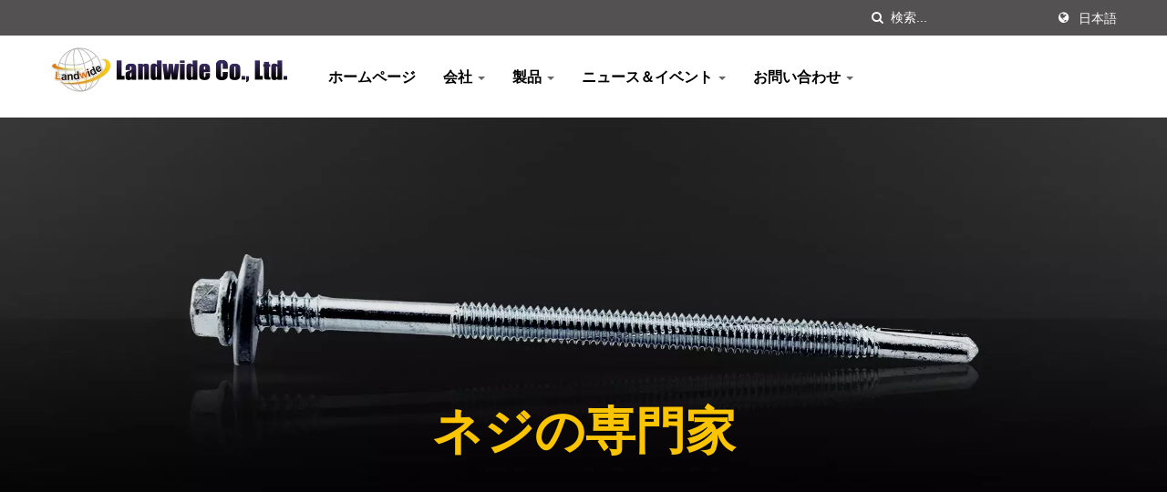

--- FILE ---
content_type: text/html; charset=UTF-8
request_url: https://www.landwide-screw.com/ja/index/index.html
body_size: 7846
content:
<!DOCTYPE html><html prefix="og: http://ogp.me/ns#" lang="ja" dir="ltr"><head><meta http-equiv="Content-Type" content="text/html; charset=utf-8" /><meta name="viewport" content="width=device-width, initial-scale=1.0"><meta http-equiv="X-UA-Compatible" content="IE=edge"><title>Landwide Screw株式会社 - プレミアムファスナーの信頼できるグローバルサプライヤー</title><meta
name="description" content="Landwide Screw株式会社を発見してください。私たちはプレミアムファスナーの信頼できるグローバルサプライヤーです。カスタムスクリュー製造を専門としており、さまざまな業界向けに高品質なソリューションを提供します。私たちの能力についてもっと知ってください。" /><meta name="keywords" content="グローバルファスナーサプライヤー、プレミアムスクリュー製造業者、カスタムファスナー、産業用スクリューサプライヤー、高品質スクリュー製造" /><meta name="copyright" content="Landwide Co., Ltd." /><meta name="author" content="Ready-Market Online Corporation" /><meta name="rating" content="general" /><meta name="robots" content="index, follow" /><link
rel="dns-prefetch" href="https://cdn.ready-market.com.tw"><link rel="canonical" href="https://www.landwide-screw.com/ja/index/index.html" /><link rel="alternate" hreflang="en" href="https://www.landwide-screw.com/en/index/index.html" /><link rel="alternate" hreflang="es" href="https://www.landwide-screw.com/es/index/index.html" /><link rel="alternate" hreflang="pt" href="https://www.landwide-screw.com/pt/index/index.html" /><link rel="alternate" hreflang="fr" href="https://www.landwide-screw.com/fr/index/index.html" /><link
rel="alternate" hreflang="it" href="https://www.landwide-screw.com/it/index/index.html" /><link rel="alternate" hreflang="de" href="https://www.landwide-screw.com/de/index/index.html" /><link rel="alternate" hreflang="ru" href="https://www.landwide-screw.com/ru/index/index.html" /><link rel="alternate" hreflang="ar" href="https://www.landwide-screw.com/ar/index/index.html" /><link rel="alternate" hreflang="hi" href="https://www.landwide-screw.com/hi/index/index.html" /><link rel="alternate" hreflang="ja" href="https://www.landwide-screw.com/ja/index/index.html" /><link
rel="alternate" hreflang="ro" href="https://www.landwide-screw.com/ro/index/index.html" /><link rel="alternate" hreflang="tr" href="https://www.landwide-screw.com/tr/index/index.html" /><link rel="alternate" hreflang="pl" href="https://www.landwide-screw.com/pl/index/index.html" /><style>.fa-twitter:before {
            content: "𝕏" !important;
            font-size: 1.1em !important;
        }
        @media (max-width: 991px) {
            .single-product-details .elevateZoom-image { min-height: 450px; }
            .About-us-section .About-us-img-section .About-us-img { min-height: 450px; }
        }</style><link rel="preload" href="https://cdn.ready-market.com.tw/7768aa3e/Templates/pic/handheld-device_img.jpg?v=d26065ea" as="image" /><link rel="preload" href="https://cdn.ready-market.com.tw/7768aa3e/Templates/pic/logo.png?v=384ba36f" as="image" /><link
rel="icon" href="/favicon.ico" type="image/x-icon" /><link rel="shortcut icon" href="/favicon.ico" type="image/x-icon" /><link rel="prefetch"> <script>var fontawesome = document.createElement('link');
    fontawesome.rel='stylesheet';
    fontawesome.href='https://cdn.ready-market.com.tw/7768aa3e/readyscript/capps/pc2-p/min/?f=%2Freadyscript%2Fpc2-template%2FLITE-100-TW-LandWideScrew%2Fcss%2Ffont-awesome%2Fcss%2Ffont-awesome.rmmin.css&v=6a734474';
    fontawesome.media='defer';
    fontawesome.addEventListener('load', function() { fontawesome.media=''; }, false);
    var fontawesome_add = document.getElementsByTagName('script')[0]; fontawesome_add.parentNode.insertBefore(fontawesome, fontawesome_add);</script> <!---[if lt IE 8]><div style='text-align:center'><a href="//www.microsoft.com/windows/internet-explorer/default.aspx?ocid=ie6_countdown_bannercode"><img src="//www.theie6countdown.com/img/upgrade.jpg"border="0"alt=""/></a></div>
<![endif]-->
<!---[if lt IE 9]><link href='//cdn.ready-market.com.tw/fonts/css?family=Open+Sans:400' rel='stylesheet' type='text/css' /><link
href='//cdn.ready-market.com.tw/fonts/css?family=Open+Sans:300' rel='stylesheet' type='text/css' /><link href='//cdn.ready-market.com.tw/fonts/css?family=Open+Sans:600' rel='stylesheet' type='text/css' /><link href='//cdn.ready-market.com.tw/fonts/css?family=Open+Sans:700' rel='stylesheet' type='text/css' /><link href='//cdn.ready-market.com.tw/fonts/css?family=Open+Sans:800' rel='stylesheet' type='text/css' /><link rel="stylesheet" href="css/ie.css" /> <script src="js/html5shiv.js"></script> <![endif]-->
<!---[if gte IE 9]><link rel="stylesheet" href="css/ie.css" />
<![endif]--><LINK
REL="stylesheet" TYPE="text/css" href="/readyscript/capps/pc2-p/min/?f=%2Freadyscript%2Fpc2-template%2FLITE-100-TW-LandWideScrew%2Fcss%2Fbootstrap.min.css%2C%2Freadyscript%2Fpc2-template%2FLITE-100-TW-LandWideScrew%2Fcss%2Fanimate.rmmin.css%2C%2Freadyscript%2Fpc2-template%2FLITE-100-TW-LandWideScrew%2Fcss%2Fstyle.rmmin.css%2C%2Freadyscript%2Fpc2-template%2FLITE-100-TW-LandWideScrew%2Fcss%2Fresponsive.rmmin.css%2C%2Freadyscript%2Fpc2-template%2FLITE-100-TW-LandWideScrew%2Fcss%2Frm-editor.rmmin.css&v=c98a84db" /><style type="text/css">#abcsh1-1{display:none}</style><style>@media (max-width: 991px) {
          .single-product-details .elevateZoom-image { min-height: unset; }
          .About-us-section .About-us-img-section .About-us-img { min-height: unset; }
        }</style> <script type="application/ld+json">{"@context":"http://schema.org","@type":"Organization","url":"https://www.landwide-screw.com","logo":"https://cdn.ready-market.com.tw/7768aa3e/Templates/pic/logo.png?v=384ba36f","contactPoint":{"@type":"ContactPoint","telephone":"+886-7-5550965","contactType":"customer service"}}</script> <script type="application/ld+json">{"@context":"http://schema.org","@type":"WebSite","url":"https://www.landwide-screw.com","name":"Landwide","alternateName":"Landwide Co., Ltd.","potentialAction":{"@type":"SearchAction","target":"https://www.landwide-screw.com/ja/search/index.html?q={search_term_string}&type=all&utm_source=microdata-search&utm_medium=seach-engine","query-input":"required name=search_term_string"}}</script> <script type="application/ld+json">{"@context":"http://schema.org","@type":"BreadcrumbList","itemListElement":{"@type":"ListItem","position":1,"item":{"@type":"WebPage","@id":"/ja/index/index.html","name":"Home"}}}</script> <meta property="og:site_name" content="Landwide Co., Ltd." /><meta property="og:title" content="Landwide Screw株式会社 - プレミアムファスナーの信頼できるグローバルサプライヤー" /><meta
property="og:description" content="Landwide Screw株式会社を発見してください。私たちはプレミアムファスナーの信頼できるグローバルサプライヤーです。カスタムスクリュー製造を専門としており、さまざまな業界向けに高品質なソリューションを提供します。私たちの能力についてもっと知ってください。" /><meta property="og:url" content="https://www.landwide-screw.com" /><meta property="og:image" content="https://cdn.ready-market.com.tw/7768aa3e/Templates/pic/logo.png?v=384ba36f" /><meta property="og:type" content="website" /><meta property="og:image:width" content="260" /><meta property="og:image:height" content="50" /> <script async src="https://www.googletagmanager.com/gtag/js?id=G-2DMX3CHD1H"></script> <script>window.dataLayer = window.dataLayer || [];
    function gtag(){dataLayer.push(arguments);}
    gtag('js', new Date());
    gtag('config', 'G-2DMX3CHD1H');
    const urlParams = new URLSearchParams(window.location.search);
    const statusParam = urlParams.get('status');
    if (statusParam === 'inquiry-has-been-sent') {
        gtag('event', 'inquiry_has_been_sent');
    }
    const qParam = urlParams.get('q');
    if (qParam) {
        gtag('event', 'in_site_query', {'page_title': qParam});
    }</script> </head><body><div class="main-page-wrapper" sid="main-area">
<header dir="ltr"><div
class="top_col"><div class="container"><ul class="language_box"><li><i class="fa fa-globe" aria-hidden="true"></i></li><li class="language">
<a href="/ja/index/index.html" class="slct">日本語</a><ul class="drop"><li><a href="/en/index/index.html" hreflang="en">English</a></li><li><a href="/es/index/index.html" hreflang="es">Español</a></li><li><a href="/pt/index/index.html" hreflang="pt">Português</a></li><li><a href="/fr/index/index.html" hreflang="fr">Français</a></li><li><a
href="/it/index/index.html" hreflang="it">Italiano</a></li><li><a href="/de/index/index.html" hreflang="de">Deutsch</a></li><li><a href="/ru/index/index.html" hreflang="ru">Русский</a></li><li><a href="/ar/index/index.html" hreflang="ar">العربية</a></li><li><a href="/hi/index/index.html" hreflang="hi">हिन्दी</a></li><li><a href="/ja/index/index.html" hreflang="ja">日本語</a></li><li><a href="/ro/index/index.html" hreflang="ro">Română</a></li><li><a
href="/tr/index/index.html" hreflang="tr">Türkçe</a></li><li><a href="/pl/index/index.html" hreflang="pl">Polska</a></li></ul></li></ul><form id="form-search" method="get" action="/ja/search/index.html" class="search-here top_search">
<input name="q" type="text" onFocus="if(this.value =='検索...' ) this.value=''" onBlur="if(this.value=='') this.value='検索...'" value="検索..." aria-label="Search">
<button aria-label="探す"><i class="fa fa-search" aria-hidden="true"></i></button>
<input
type="hidden" name="type" value="all" /></form></div></div><div class="navbar navbar-inverse"><div class="container"><div class="navbar-header">
<button type="button" class="navbar-toggle" data-toggle="collapse" data-target="#example-navbar-collapse" aria-label="Navbar Toggle">
<span class="sr-only"></span>
<span class="icon-bar"></span>
<span class="icon-bar"></span>
<span class="icon-bar"></span>
</button>
<a href="/ja/index.html" class="navbar-brand"><img
src="https://cdn.ready-market.com.tw/7768aa3e/Templates/pic/logo.png?v=384ba36f"  alt="Landwide Co., Ltd. - Landwide スクリュー - 標準スクリュー、非標準スクリュー、そして世界のファスナービジネス向けのR&amp;Dサービスを提供するプロフェッショナルなスクリュー工場。"  width="235"  height="60"  />
</a><div
class="rmLogoDesc" id="rmPageDesc"><h1>
Landwide Screw株式会社 - プレミアムファスナーの信頼できるグローバルサプライヤー</h1><p>
Landwide Screw株式会社を発見してください。私たちはプレミアムファスナーの信頼できるグローバルサプライヤーです。カスタムスクリュー製造を専門としており、さまざまな業界向けに高品質なソリューションを提供します。私たちの能力についてもっと知ってください。</p></div></div><div
class="navbar-collapse collapse" id="example-navbar-collapse"><form id="form-search" method="get" action="/ja/search/index.html" class="search-here navbar-search">
<input name="q" type="text" onFocus="if(this.value =='検索...' ) this.value=''" onBlur="if(this.value=='') this.value='検索...'" value="検索..." aria-label="Search">
<button aria-label="探す"><i class="fa fa-search" aria-hidden="true"></i></button>
<input type="hidden" name="type" value="all" /></form><ul class="nav navbar-nav"><li class="">
<a
href="/ja/page/home.html"   data-title="ホームページ">ホームページ
</a></li><li class="dropdown">
<a href="/ja/page/about-us.html"   data-title="会社">会社 <b class="caret"></b>
</a><ul class="dropdown-menu"><li><a href="/ja/page/company-profile.html" data-title="ブランドストーリー"  data-title="ブランドストーリー">ブランドストーリー</a></li><li><a href="/ja/page/awards.html" data-title="証明書"  data-title="証明書">証明書</a></li><li><a
href="/ja/page/service.html" data-title="サービス＆品質"  data-title="サービス＆品質">サービス＆品質</a></li><li><a href="/ja/page/factory.html" data-title="工場の風景"  data-title="工場の風景">工場の風景</a></li><li><a href="/ja/faq/index.html" data-title="よくある質問"  data-title="よくある質問">よくある質問</a></li><li><a href="/ja/page/Privacy_Policy_Statement.html" data-title="Privacy Policy"  data-title="Privacy Policy">Privacy Policy</a></li></ul></li><li class="dropdown">
<a href="/ja/category/index.html" data-title="製品">製品 <b
class="caret"></b>
</a><ul class="dropdown-menu dropdown-menu-custom"><li class=""><a href="/ja/category/A_Self_drilling_Screw.html"  data-title="自己穿孔スクリュー">自己穿孔スクリュー</a></li><li class=""><a href="/ja/category/B_Self_Tapping+Screw.html"  data-title="自己攻釘スクリュー">自己攻釘スクリュー</a></li><li class=""><a href="/ja/category/C_Roofing_Screw.html"  data-title="屋根用スクリュー">屋根用スクリュー</a></li><li class=""><a
href="/ja/category/D_Decking_Screw.html"  data-title="デッキスクリュー">デッキスクリュー</a></li><li class=""><a href="/ja/category/E_Screw.html"  data-title="その他のスクリュー">その他のスクリュー</a></li><li class=""><a href="/ja/category/F_Stainless_Steel_Screw.html"  data-title="ステンレス鋼のねじ">ステンレス鋼のねじ</a></li><li class=""><a href="/ja/category/H_Corrosion_Resistant_Screw.html"  data-title="耐食性スクリュー">耐食性スクリュー</a></li><li class=""><a
href="/ja/category/I_Stainless_Steel_Capped_Screw.html"  data-title="ステンレス鋼キャップ付きネジ">ステンレス鋼キャップ付きネジ</a></li></ul></li><li class="dropdown">
<a href="/ja/news/index.html" data-title="ニュース＆イベント">ニュース＆イベント <b class="caret"></b>
</a><ul class="dropdown-menu dropdown-menu-custom"><li class=""><a href="/ja/news/taiwan_self_drilling_screw_manufacturer-news017.html"  data-title="2023年のInterzum Cologneでのネジメーカー">2023年のInterzum Cologneでのネジメーカー</a></li><li class=""><a
href="/ja/news/taiwan_self_drilling_screw_manufacturer-news016.html"  data-title="2019年のBIG 5国際建築・建設ショーはドバイで開催されました">2019年のBIG 5国際建築・建設ショーはドバイで開催されました</a></li><li class=""><a href="/ja/news/taiwan_self_drilling_screw_manufacturer-news015.html"  data-title="2019年インターズム・ケルン">2019年インターズム・ケルン</a></li><li class=""><a href="/ja/news/taiwan_self_drilling_screw_manufacturer-news014.html"  data-title="2018年BIG 5国際建築・建設ショー、ドバイ">2018年BIG 5国際建築・建設ショー、ドバイ</a></li><li
class=""><a href="/ja/news/taiwan_self_drilling_screw_manufacturer-news013.html"  data-title="2018年ナショナル・インダストリアル・ファスナー＆ミル・エキスポ、ラスベガス">2018年ナショナル・インダストリアル・ファスナー＆ミル・エキスポ、ラスベガス</a></li><li class=""><a
href="/ja/news/taiwan_self_drilling_screw_manufacturer-news012.html"  data-title="2018年台湾国際ファスナーショー">2018年台湾国際ファスナーショー</a></li><li class=""><a href="/ja/news/taiwan_self_drilling_screw_manufacturer-news011.html"  data-title="2018年国際ハードウェアフェアケルン">2018年国際ハードウェアフェアケルン</a></li></ul></li><li class="dropdown">
<a href="/ja/page/contact-us.html"   data-title="お問い合わせ">お問い合わせ <b class="caret"></b>
</a><ul class="dropdown-menu"><li><a
href="/ja/page/contact-info.html" data-title="今すぐお問い合わせください"  data-title="今すぐお問い合わせください">今すぐお問い合わせください</a></li></ul></li></ul></div></div></div></header><div class="clearfix"></div><div class="desktop-home-image">
<article id="home-image">
<img src="https://cdn.ready-market.com.tw/7768aa3e/Templates/pic/slider-01.jpg?v=ef5df600" alt="ネジの専門家 " width="1920" height="731"><div class="container"><div class="home-image-text text-center">
<a
href="/ja/product/DOUBLE-THREAD/Roofing_Screw_Double_Thread-001.html" track="track_click_promotion_slider/promotion-01/ja"><h1>ネジの専門家<br></h1>
</a></div></div>
</article></div>
<section id="box-4" sid="box-4" class="choose-section clear-fix" dir="ltr"><div class="left-side float-left"><div class="left-side-opact clear-fix"><div class="left-side-content float-right"><div class="left-content-text"><div class="them-main-title"><h2 >あなたの最高のねじの選択肢、専門知識と信頼できるパートナー。</h2>
<span
class="decoration"></span></div><p>ねじ製造業界で30年の経験を持つ。Landwide Co., Ltd.は2006年に独自の輸出事業のために設立されました。さまざまな種類のねじを供給しています。</p></div></div></div></div><div class="right-side float-right home-two-right-side"><div class="clear-fix"><div class="right-side-content float-left"><div class="right-content-text clear-fix"><div
class="right-side-item">
<span >経験豊富な</span><p>営業から現場のマスターまで、すべてのスタッフが経験豊富です。ここで迅速な回答を得ることができます。</p></div><div class="right-side-item">
<span >信頼性のある</span><p>すべての生産プロセスは監視下にあり、ねじが適格であることを確認しています。</p></div><div
class="right-side-item">
<span >満たされた</span><p>私たちは、プライベートパッケージやカスタマイズされたねじデザインに関するニーズに柔軟かつ動的です。</p></div></div></div></div></div>
</section>
<section id="box-3" sid="box-3" class="home-latest-news" dir="ltr"><div class="container"><div class="them-main-title text-center"><h2 >おすすめ製品</h2>
<span class="decoration"></span></div><div class="row news-item-wrapper"><div id="index-hot-product"><div
class="news-item col-md-4 col-sm-4 col-xs-12"><div class="news-item-img">
<a href="/ja/product/FARMER-SCREW/Roofing_Screw_Farmer_Screw-001.html">
<img src="https://cdn.ready-market.com.tw/7768aa3e/Templates/pic/promotion_group2-01.jpg?v=80a9831a" alt="ペイントされたねじ" width="360" height="280">
</a>
<span>Hot</span></div><div class="news-text-item"><h3><a
href="/ja/product/FARMER-SCREW/Roofing_Screw_Farmer_Screw-001.html">ペイントされたねじ</a></h3><p>屋根シートの色に合わせたRALまたはカスタマイズカラーを提供します。</p></div></div><div class="news-item col-md-4 col-sm-4 col-xs-12"><div class="news-item-img">
<a href="/ja/product/OVAL-HEAD/Self_Drilling_Screw_Oval_Head-001.html">
<img
src="https://cdn.ready-market.com.tw/7768aa3e/Templates/pic/promotion_group2-02.jpg?v=bf5c423a" alt="セルフドリリングスクリュー" width="360" height="280">
</a>
<span>Hot</span></div><div class="news-text-item"><h3><a href="/ja/product/OVAL-HEAD/Self_Drilling_Screw_Oval_Head-001.html">セルフドリリングスクリュー</a></h3><p>ニーズに応じたさまざまなポイントサイズが利用可能。少ない労力で迅速にドリルできるように、よく形成されたドリルポイント。</p></div></div><div class="news-item col-md-4 col-sm-4 col-xs-12"><div class="news-item-img">
<a
href="/ja/product/CONCRETE-SCREW/Concrete_Screw-001.html">
<img src="https://cdn.ready-market.com.tw/7768aa3e/Templates/pic/promotion_group2-03.jpg?v=8ada645f" alt="コンクリートスクリュー" width="360" height="280">
</a>
<span>Hot</span></div><div class="news-text-item"><h3><a href="/ja/product/CONCRETE-SCREW/Concrete_Screw-001.html">コンクリートスクリュー</a></h3><p>屋外で使用。木材のバテン、トラック、一般部品を石材に固定します。</p></div></div></div></div></div>
</section>
<footer
id="foot" sid="foot" class="them-footer-section"><div class="footer-button-section"><div class="container"><div class="row"><div class="col-sm-9 col-xs-8"><h3>ネジのニーズについてお問い合わせください</h3></div><div class="col-sm-3 col-xs-4">
<a href="/ja/contact-us.html">今すぐお問い合わせください！</a></div></div></div></div><div class="footer-section"><div class="container"><div class="row"><div class="col-md-3 col-xs-6 footer-item"><div class="footer-item-one">
<a href="/ja/index.html" class="footre-logo"><img
src="https://cdn.ready-market.com.tw/7768aa3e/Templates/pic/logo_footer.png?v=6dc39880" alt="logo_footer" width="235" height="60"></a><p >Landwide スクリューは、スクリュー工場であるだけでなく、29年間にわたり、世界中のパートナーがファスナービジネスにおいて適切なソリューションを見つける手助けをするコンサルタントおよびサービスプロバイダーでもあります。</p><ul><li><a
href="https://www.facebook.com/share.php?v=4&src=bm&u=https%3A%2F%2Fwww.landwide-screw.com%2Fja%2Findex%2Findex.html&t=Landwide+Screw%E6%A0%AA%E5%BC%8F%E4%BC%9A%E7%A4%BE+-+%E3%83%97%E3%83%AC%E3%83%9F%E3%82%A2%E3%83%A0%E3%83%95%E3%82%A1%E3%82%B9%E3%83%8A%E3%83%BC%E3%81%AE%E4%BF%A1%E9%A0%BC%E3%81%A7%E3%81%8D%E3%82%8B%E3%82%B0%E3%83%AD%E3%83%BC%E3%83%90%E3%83%AB%E3%82%B5%E3%83%97%E3%83%A9%E3%82%A4%E3%83%A4%E3%83%BC" target="_blank" aria-label="Facebook" rel="noopener"><i class="fa fa-facebook" aria-hidden="true"></i></a></li><li><a
href="https://twitter.com/intent/tweet?text=Landwide+Screw%E6%A0%AA%E5%BC%8F%E4%BC%9A%E7%A4%BE+-+%E3%83%97%E3%83%AC%E3%83%9F%E3%82%A2%E3%83%A0%E3%83%95%E3%82%A1%E3%82%B9%E3%83%8A%E3%83%BC%E3%81%AE%E4%BF%A1%E9%A0%BC%E3%81%A7%E3%81%8D%E3%82%8B%E3%82%B0%E3%83%AD%E3%83%BC%E3%83%90%E3%83%AB%E3%82%B5%E3%83%97%E3%83%A9%E3%82%A4%E3%83%A4%E3%83%BC&url=https%3A%2F%2Fwww.landwide-screw.com%2Fja%2Findex%2Findex.html" target="_blank" aria-label="Twitter" rel="noopener"><i class="fa fa-twitter" aria-hidden="true"></i></a></li><li><a
href="https://www.linkedin.com/shareArticle?mini=true&url=https%3A%2F%2Fwww.landwide-screw.com%2Fja%2Findex%2Findex.html&title=Landwide+Screw%E6%A0%AA%E5%BC%8F%E4%BC%9A%E7%A4%BE+-+%E3%83%97%E3%83%AC%E3%83%9F%E3%82%A2%E3%83%A0%E3%83%95%E3%82%A1%E3%82%B9%E3%83%8A%E3%83%BC%E3%81%AE%E4%BF%A1%E9%A0%BC%E3%81%A7%E3%81%8D%E3%82%8B%E3%82%B0%E3%83%AD%E3%83%BC%E3%83%90%E3%83%AB%E3%82%B5%E3%83%97%E3%83%A9%E3%82%A4%E3%83%A4%E3%83%BC" target="_blank" aria-label="Linkedin" rel="noopener"><i class="fa fa-linkedin" aria-hidden="true"></i></a></li></ul></div></div><div class="col-md-3 col-xs-6 footer-item"><div class="footer-item-four">
<address><h3 >住所</h3>
<span><i class="fa fa-map-marker" aria-hidden="true"></i>NO. 147, HUA XIA ROAD, GUSHAN DISTRICT, KAOHSIUNG CITY 804061, TAIWAN R.O.C.</span>						<span><i class="fa fa-phone" aria-hidden="true"></i>886-7-5550965</span>						<span><i class="fa fa-fax" aria-hidden="true"></i>886-7-5501368</span>						<span><i
class="fa fa-envelope" aria-hidden="true"></i>sales@landwide.com.tw</span>                      </address></div></div><div class="col-md-3 col-xs-6 footer-item"><div class="footer-item-three"><h3 >最新ニュース</h3><ul><li><h4><a href="/ja/news/taiwan_self_drilling_screw_manufacturer-news017.html">2023年のInterzum Cologneでのネジメーカー</a></h4>
<i>09 May, 2023</i></li><li><h4><a
href="/ja/news/taiwan_self_drilling_screw_manufacturer-news016.html">2019年のBIG 5国際建築・建設ショーはドバイで開催されました</a></h4>
<i>08 Dec, 2022</i></li><li><h4><a href="/ja/news/taiwan_self_drilling_screw_manufacturer-news015.html">2019年インターズム・ケルン</a></h4>
<i>08 Dec, 2022</i></li></ul></div></div><div class="col-md-3 col-xs-6 footer-item"><div class="footer-item-two"><h3 >ナビゲーション</h3><ul><li><i class="fa fa-angle-right" aria-hidden="true"></i><a
href="/ja/page/home.html">ホームページ</a></li><li><i class="fa fa-angle-right" aria-hidden="true"></i><a  href="/ja/page/about-us.html">会社</a></li><li><i class="fa fa-angle-right" aria-hidden="true"></i><a  href="/ja/category/index.html">製品</a></li><li><i class="fa fa-angle-right" aria-hidden="true"></i><a  href="/ja/news/index.html">ニュース＆イベント</a></li><li><i class="fa fa-angle-right" aria-hidden="true"></i><a
href="/ja/page/contact-us.html">お問い合わせ</a></li></ul></div></div></div></div><div class="footer-bottom-item"><div class="container"><div class="row"><div class="col-xs-6"><p>Copyright &copy; 2025 <a href="/ja/index.html">Landwide Co., Ltd.</a> All Rights Reserved.</p></div><div class="col-xs-6"><div class="clear-fix"><div class="float-right privacy-item"><p>Consulted &amp; Designed by <a
href="//www.ready-market.com" title="Ready-Market Online Corp. A professional for searching suppliers in various industries all over the world." target="_blank" rel="noopener">Ready-Market</a></p></div></div></div></div></div></div></div>
</footer></div><button class="scroll-top tran7s p-color-bg" aria-label="Scroll Top">
<i
class="fa fa-angle-up" aria-hidden="true"></i>
</button> <script type="text/javascript" src="/readyscript/capps/pc2-p/min/?f=%2Freadyscript%2Fpc2-template%2FLITE-100-TW-LandWideScrew%2Fjs%2Fjquery-2.2.3.min.js%2C%2Freadyscript%2Fpc2-template%2FLITE-100-TW-LandWideScrew%2Fjs%2Fbootstrap.min.js%2C%2Freadyscript%2Fpc2-template%2FLITE-100-TW-LandWideScrew%2Fjs%2FiframeResizer.min.js%2C%2Freadyscript%2Fpc2-template%2FLITE-100-TW-LandWideScrew%2Fjs%2Fcustom.rmmin.js&v=3cb791df"></script> <script>$(window).on('scroll',function(){if($(this).scrollTop()>400&&$(this).scrollTop()<1000){$('#box-4 .left-side .left-side-opact .left-side-content .left-content-text').addClass('animated fadeInLeft');$('#box-4 .right-side div .right-side-content .right-content-text').addClass('animated fadeInRight');}else{$('#box-4 .left-side .left-side-opact .left-side-content .left-content-text').removeClass('animated fadeInLeft');$('#box-4 .right-side div .right-side-content .right-content-text').removeClass('animated fadeInRight');}});jQuery(document).ready(function(){var t=document.title;jQuery('div.socialfloat').load('/readyscript/bookmark.php',{title:t},function(){var link=jQuery("<link>");link.attr({type:'text/css',rel:'stylesheet',href:'/readyscript/share/social/css/SmartShare.css'});jQuery("head").append(link);});});function readyTracker(event_name,event_value){if(typeof ga!=="undefined"){ga("send","event",{eventCategory:"Custom Event",eventAction:event_name,eventLabel:event_value});}
if(typeof gtag!=="undefined"){gtag("event",event_name,{page_title:event_value});}}
jQuery(document).ready(()=>{const filePattern=/\.(zip|exe|pdf|doc*|xls*|ppt*|rar)$/i;if(typeof gtag==="undefined")return;jQuery("[track]").each(function(){const trackValue=jQuery(this).attr("track");jQuery(this).on("click",()=>{gtag("event","ready_track",{"page_title":trackValue});});});jQuery("a").each(function(){const href=jQuery(this).attr("href");if(typeof href!=="string")return;const textContent=jQuery.trim(jQuery(this).text());const useTextContent=textContent.length>0;const eventConfig={"track_click_external":{test:/^https?\:/i,data:href},"track_click_email":{test:/^mailto\:/i,data:href.replace(/^mailto\:/i,"")},"track_click_attachment":{test:filePattern,data:href},"track_click_interlink":{test:()=>jQuery(this).hasClass("rm-interlink"),data:jQuery(this).text()},"track_click_inq":{test:/^#INQ$/i,data:useTextContent?textContent:href}};for(const eventType in eventConfig){const{test,data}=eventConfig[eventType];if(typeof test==="function"?test():test.test(href)){jQuery(this).on("click",()=>{gtag("event",eventType,{"page_title":data});});break;}}});});var pageTracker={_trackPageview:function(path){gtag('event','ready_track',{'page_title':path});}};</script> <script>var im = document.createElement('img');
im.src =  "/images/7768aa3e.gif?st=110&cur=https%3A%2F%2Fwww.landwide-screw.com%2Fja%2Findex%2Findex.html&ref="+encodeURIComponent(document.referrer);im.width=1;im.height=1;im.style='display:none;'
document.body.append(im);</script>  <script>var ii = document.createElement('src');
ii.async=true;
ii.src = "/readyscript/capps/pc2-p/js/riddle.js?q=236136421";
document.body.append(ii);</script>
<!--cache: GMT 2025-11-27 04:44:09 ## eb1bf8c13022d019db7363f09acd596f.cache-->
</body></html>